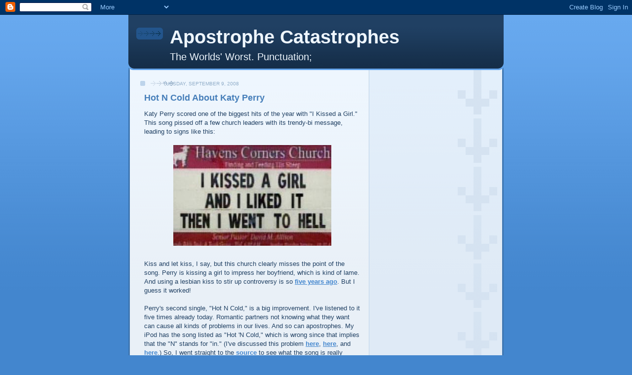

--- FILE ---
content_type: text/html; charset=utf-8
request_url: https://www.google.com/recaptcha/api2/aframe
body_size: 268
content:
<!DOCTYPE HTML><html><head><meta http-equiv="content-type" content="text/html; charset=UTF-8"></head><body><script nonce="doipc53Nj0JHQ9EXZ5rV2g">/** Anti-fraud and anti-abuse applications only. See google.com/recaptcha */ try{var clients={'sodar':'https://pagead2.googlesyndication.com/pagead/sodar?'};window.addEventListener("message",function(a){try{if(a.source===window.parent){var b=JSON.parse(a.data);var c=clients[b['id']];if(c){var d=document.createElement('img');d.src=c+b['params']+'&rc='+(localStorage.getItem("rc::a")?sessionStorage.getItem("rc::b"):"");window.document.body.appendChild(d);sessionStorage.setItem("rc::e",parseInt(sessionStorage.getItem("rc::e")||0)+1);localStorage.setItem("rc::h",'1769663713481');}}}catch(b){}});window.parent.postMessage("_grecaptcha_ready", "*");}catch(b){}</script></body></html>